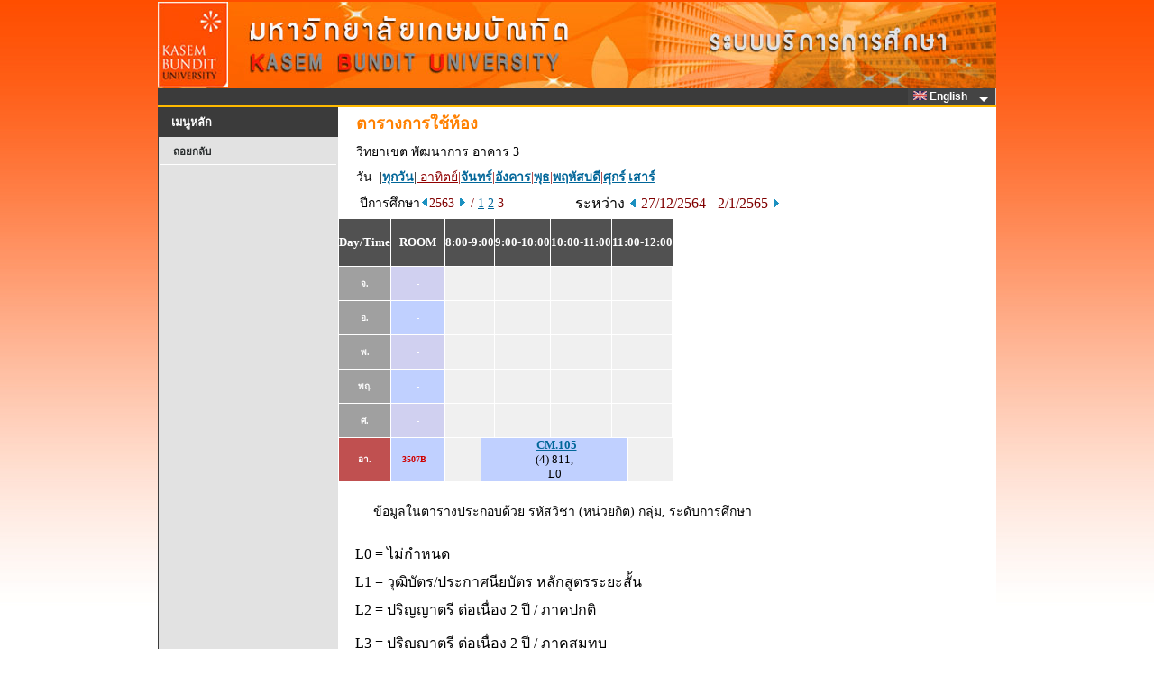

--- FILE ---
content_type: text/html
request_url: https://reg.kbu.ac.th/registrar/room_timeall.asp?f_cmd=1&campusid=1&campusname=%BE%D1%B2%B9%D2%A1%D2%C3&bc=3&bn=%CD%D2%A4%D2%C3+3&roomid=&acadyear=2563&firstday=20/12/2564&weekd=1&semester=3&d2=2
body_size: 5351
content:
<!DOCTYPE HTML PUBLIC "-//W3C//DTD HTML 3.2//EN">
<meta http-equiv=Content-Type content="text/html; charset=windows-874">

<html>
<HEAD>
<TITLE>WELCOME TO KASEM BUNDIT UNIVERSITY</TITLE>
<link rel="stylesheet" type="text/css" href="style/STYLE.css">
<link rel="stylesheet" type="text/css" href="images/App_Themes/Aqua/Web/stylesx.css" />
<link rel="stylesheet" type="text/css" href="images/App_Themes/HatchedGray/Web/stylesx.css" />
<link href="style/dropdownmenu/ultimatedropdown.css" rel="stylesheet" type="text/css" />
<link rel="stylesheet" href="https://cdnjs.cloudflare.com/ajax/libs/font-awesome/4.7.0/css/font-awesome.min.css">

<script src="style/popupmenu/SpryMenuBar.js" type="text/javascript"></script>
<link href="style/popupmenu/SpryMenuBarHorizontal.css" rel="stylesheet" type="text/css" />
</HEAD>

<div id="waitDiv" style="position:absolute;visibility:hidden"><img id="waitIMG" src=images/common/misc/Loading.gif></div>
<script type="text/javascript"> 
		function windowwidth() {
		  if (navigator.userAgent.indexOf("MSIE") > 0) w=document.body.clientWidth;
		  else w=window.outerWidth;
		  return w;
		}
		function windowheight() {
		  if (navigator.userAgent.indexOf("MSIE") > 0) h=document.body.clientHeight;
		  else h= window.outerHeight;
		  return h;
		}
		var DHTML = (document.getElementById || document.all || document.layers);
		if (DHTML) {
		  var obj=document.getElementById("waitDiv");
		  obj.style.left=(windowwidth()-waitIMG.width)/2;
		  obj.style.top=(windowheight()-waitIMG.height)/2;
		}
		function ap_getObj(name) { 
		  if (document.getElementById) { 
			return document.getElementById(name).style; 
		  } else if (document.all) { 
			return document.all[name].style; 
		  } else if (document.layers) { 
			return document.layers[name]; 
		  } 
		} 
		function ap_showWaitMessage(div, flag) { 
		  if (!DHTML) return; 
		  var x = ap_getObj(div); x.visibility = (flag) ? 'visible':'hidden'
		} 

		ap_showWaitMessage('waitDiv', 1); //แสดงในครั้งแรก
</script>		<script type="text/javascript">

			function chk_lang(langid,xpage){
					var i_lang=langid; 
					var x = xpage;
						
						if (x!="enrollpoint.asp")
						{
													
						
						document.cookie = "CKLANG=" +i_lang+ ";";
						document.FRM_LANG.submit();
						}

					}   
		</script>
<body onload="ap_showWaitMessage('waitDiv', 0);">
<div align="center">

<div id="wrapper" >
<table  border="0" cellspacing="0" cellpadding="0" width="753px"> 
<tr>
<td valign="top" >
	<div id="content" width="100%">		
		<div id="header">
		</div>   
	</div>


<div id="page">
<FORM METHOD=POST ACTION="" NAME=FRM_LANG></FORM>

<table width="930"  height ="0" border="0" cellpadding="0" cellspacing="0" bordercolor="green" bgcolor="#3B3B3B">
<tr valign="left">
	   <td align="left">
		  <div class="ultimatedropdown">

                <!--  Start MenuBar -->

					<!-- <ul id="MenuBar1" class="MenuBarHorizontal"> -->
					<ul style="float: right;">
					
							<li><a href="javascript:vold(0)"><IMG SRC="images/Common/misc/Eng.jpg" WIDTH="15" HEIGHT="10" BORDER="0">&nbsp;English&nbsp;&nbsp;</a>
						
							<ul>
								<li><a href="#" Onclick="return chk_lang(0,'room_timeall.asp')"><IMG SRC="images/Common/misc/Tha.jpg" WIDTH="15" HEIGHT="10" BORDER="0"> ไทย</a></li>
								<li><a href="#" Onclick="return chk_lang(1,'room_timeall.asp')"><IMG SRC="images/Common/misc/Eng.jpg" WIDTH="15" HEIGHT="10" BORDER="0"> English</a></li>	
							</ul>
						</li>
						
					</ul>

				<!--  End MenuBar -->
          </div>	

	  </td>
</tr>

<table height="2px" width="930px"  border="0" cellpadding="0" cellspacing="0" bordercolor="#FFBA00" bgcolor="#FFBA00">
<tr>
	 <td></td>
</tr>
</table>

<table border= 0 width="100%" height ="100%" cellpadding="0" cellspacing="0" bordercolor=red>
<tr VALIGN=TOP>



<script type="text/javascript">
	var MenuBar1 = new Spry.Widget.MenuBar("MenuBar1", {imgDown:"style/popupmenu/SpryMenuBarDown.gif", imgRight:"style/popupmenu/SpryMenuBarRight.gif"});
</script>

<td width="200px">

	<div id="title" class="boxed">
		<h2 class="title">เมนูหลัก</h2>
	</div>
	<div id="menu" class="style4">
		<ul>
<li><A HREF=room_timeall.asp>ถอยกลับ</A></li>
		</ul>
	</div>	
</td>
<!-- End Menu -->

<!-- Begin Page Detail -->
<td width="730" valign="top" bgcolor=#FFFFFF>

<TABLE BORDER=0 CELLSPACING=0 CELLPADDING=3 width=600 class='normalDetail'><TR VALIGN=TOP class='pageName'><TD HEIGHT=30 WIDTH=10></TD><TD COLSPAN=2>ตารางการใช้ห้อง</TD></TR><TR VALIGN=TOP><TD></TD><TD COLSPAN=2>วิทยาเขต พัฒนาการ&nbsp;อาคาร 3</TR><FORM AUTOCOMPLETE=OFF  METHOD=POST ACTION=room_timeall.asp NAME =frm1><INPUT TYPE=HIDDEN NAME=f_cmd VALUE=1><INPUT TYPE=HIDDEN NAME=campusid VALUE=1><INPUT TYPE=HIDDEN NAME=campusname VALUE=พัฒนาการ><INPUT TYPE=HIDDEN NAME=bc VALUE=3><INPUT TYPE=HIDDEN NAME=bn VALUE=อาคาร 3><INPUT TYPE=HIDDEN NAME=acadyear VALUE=2563><INPUT TYPE=HIDDEN NAME=semester VALUE=3><INPUT TYPE=HIDDEN NAME=firstday VALUE=27/12/2564><INPUT TYPE=HIDDEN NAME=weekd VALUE=1></FROM></TR><TR><TD></TD><TD COLSPAN = 2>วัน&nbsp&nbsp|<A HREF=room_timeall.asp?f_cmd=1&campusid=1&campusname=%BE%D1%B2%B9%D2%A1%D2%C3&bc=3&bn=%CD%D2%A4%D2%C3+3&roomid=&acadyear=2563&firstday=27/12/2564&weekd=8&semester=3><B>ทุกวัน</B><FONT></A>|<FONT COLOR=#900000><u> อาทิตย์</B><FONT>|<A HREF=room_timeall.asp?f_cmd=1&campusid=1&campusname=%BE%D1%B2%B9%D2%A1%D2%C3&bc=3&bn=%CD%D2%A4%D2%C3+3&roomid=&acadyear=2563&firstday=27/12/2564&weekd=2&semester=3><B>จันทร์</B><FONT></A>|<A HREF=room_timeall.asp?f_cmd=1&campusid=1&campusname=%BE%D1%B2%B9%D2%A1%D2%C3&bc=3&bn=%CD%D2%A4%D2%C3+3&roomid=&acadyear=2563&firstday=27/12/2564&weekd=3&semester=3><B>อังคาร</B><FONT></A>|<A HREF=room_timeall.asp?f_cmd=1&campusid=1&campusname=%BE%D1%B2%B9%D2%A1%D2%C3&bc=3&bn=%CD%D2%A4%D2%C3+3&roomid=&acadyear=2563&firstday=27/12/2564&weekd=4&semester=3><B>พุธ</B><FONT></A>|<A HREF=room_timeall.asp?f_cmd=1&campusid=1&campusname=%BE%D1%B2%B9%D2%A1%D2%C3&bc=3&bn=%CD%D2%A4%D2%C3+3&roomid=&acadyear=2563&firstday=27/12/2564&weekd=5&semester=3><B>พฤหัสบดี</B><FONT></A>|<A HREF=room_timeall.asp?f_cmd=1&campusid=1&campusname=%BE%D1%B2%B9%D2%A1%D2%C3&bc=3&bn=%CD%D2%A4%D2%C3+3&roomid=&acadyear=2563&firstday=27/12/2564&weekd=6&semester=3><B>ศุกร์</B><FONT></A>|<A HREF=room_timeall.asp?f_cmd=1&campusid=1&campusname=%BE%D1%B2%B9%D2%A1%D2%C3&bc=3&bn=%CD%D2%A4%D2%C3+3&roomid=&acadyear=2563&firstday=27/12/2564&weekd=7&semester=3><B>เสาร์</B><FONT></A></TD></TR><TR><TD></TD><TD WIDTH = 220>&nbsp;ปีการศึกษา<A HREF=room_timeall.asp?f_cmd=1&campusid=1&campusname=%BE%D1%B2%B9%D2%A1%D2%C3&bc=3&bn=%CD%D2%A4%D2%C3+3&roomid=&acadyear=2563&firstday=27/12/2564&weekd=1&d1=1&semester=3><IMG SRC=images/common/button/pull_left_1.gif WIDTH=10 HEIGHT=11 BORDER=0></A><FONT COLOR=#800000>2563&nbsp;<A HREF=room_timeall.asp?f_cmd=1&campusid=1&campusname=%BE%D1%B2%B9%D2%A1%D2%C3&bc=3&bn=%CD%D2%A4%D2%C3+3&roomid=&acadyear=2563&firstday=27/12/2564&weekd=1&d1=2&semester=3><IMG SRC=images/common/button/pull_right_1.gif WIDTH=10 HEIGHT=11 BORDER=0></A>&nbsp/&nbsp;<A HREF=room_timeall.asp?f_cmd=1&campusid=1&campusname=%BE%D1%B2%B9%D2%A1%D2%C3&bc=3&bn=%CD%D2%A4%D2%C3+3&roomid=&acadyear=2563&firstday=27/12/2564&weekd=1&semester=1>1</A>&nbsp;<A HREF=room_timeall.asp?f_cmd=1&campusid=1&campusname=%BE%D1%B2%B9%D2%A1%D2%C3&bc=3&bn=%CD%D2%A4%D2%C3+3&roomid=&acadyear=2563&firstday=27/12/2564&weekd=1&semester=2>2</A>&nbsp;3&nbsp;</TD><TD WIDTH = 310><FONT  SIZE=3 COLOR =#000000>ระหว่าง <A HREF=room_timeall.asp?f_cmd=1&campusid=1&campusname=%BE%D1%B2%B9%D2%A1%D2%C3&bc=3&bn=%CD%D2%A4%D2%C3+3&roomid=&acadyear=2563&firstday=27/12/2564&weekd=1&semester=3&d2=1><IMG SRC=images/common/button/pull_left_1.gif WIDTH=10 HEIGHT=11 BORDER=0></A>&nbsp;<FONT  SIZE=3 COLOR=#800000>27/12/2564 - 2/1/2565&nbsp;<A HREF=room_timeall.asp?f_cmd=1&campusid=1&campusname=%BE%D1%B2%B9%D2%A1%D2%C3&bc=3&bn=%CD%D2%A4%D2%C3+3&roomid=&acadyear=2563&firstday=27/12/2564&weekd=1&semester=3&d2=2><IMG SRC=images/common/button/pull_right_1.gif WIDTH=10 HEIGHT=11 BORDER=0></A></TD></TR></TABLE><TABLE BORDER=0 CELLSPACING=1 CELLPADDING=0 WIDTH=360><TR>
<TD></TD><TD></TD><TD></TD><TD></TD><TD></TD><TD></TD><TD></TD><TD></TD><TD></TD><TD></TD><TD></TD><TD></TD><TD></TD><TD></TD><TD></TD><TD></TD><TD></TD><TD></TD><TD></TD><TD></TD><TD BGCOLOR=#FFFFFF></TD></TR>
<TR BGCOLOR=#515151>
<TD NOWRAP COLSPAN=4 ALIGN=CENTER><FONT COLOR=#FFFFFF FACE="Times New Roman, Arial, Helvetica"><B>&nbsp;<BR><FONT FACE="MS Sans Serif" SIZE=2>Day/Time</FONT><BR>&nbsp;</TD><TD NOWRAP COLSPAN=4 ALIGN=CENTER><FONT COLOR=#FFFFFF FACE="Times New Roman, Arial, Helvetica"><B>&nbsp;<BR><FONT FACE="MS Sans Serif" SIZE=2>&nbsp;&nbsp;&nbsp;ROOM&nbsp;&nbsp;&nbsp;</FONT><BR>&nbsp;</TD><TD NOWRAP COLSPAN=4 ALIGN=CENTER><FONT COLOR=#FFFFFF FACE="Times New Roman, Arial, Helvetica"><B><FONT FACE="MS Sans Serif" SIZE=2>8:00-9:00</TD><TD NOWRAP COLSPAN=4 ALIGN=CENTER><FONT COLOR=#FFFFFF FACE="Times New Roman, Arial, Helvetica"><B><FONT FACE="MS Sans Serif" SIZE=2>9:00-10:00</TD><TD NOWRAP COLSPAN=4 ALIGN=CENTER><FONT COLOR=#FFFFFF FACE="Times New Roman, Arial, Helvetica"><B><FONT FACE="MS Sans Serif" SIZE=2>10:00-11:00</TD><TD NOWRAP COLSPAN=4 ALIGN=CENTER><FONT COLOR=#FFFFFF FACE="Times New Roman, Arial, Helvetica"><B><FONT FACE="MS Sans Serif" SIZE=2>11:00-12:00</TD><TD BGCOLOR=#FFFFFF></TD></TR>
<TR BGCOLOR=#F0F0F0><TD COLSPAN=4 ALIGN=CENTER BGCOLOR=#A0A0A0><FONT COLOR=#FFFFFF FACE="MS Sans Serif" size=1><B>&nbsp;<BR>จ.<BR>&nbsp;</TD><TD BGCOLOR=#D0D0F0 COLSPAN=4 ALIGN=CENTER BGCOLOR=#A0A0A0><FONT COLOR=#FFFFFF FACE="MS Sans Serif" size=1><B>&nbsp;<BR>-<BR>&nbsp;</TD><TD COLSPAN=4>&nbsp;</TD><TD COLSPAN=4>&nbsp;</TD><TD COLSPAN=4>&nbsp;</TD><TD COLSPAN=3>&nbsp;</TD><TD></TD></TR>
<TR BGCOLOR=#F0F0F0><TD COLSPAN=4 ALIGN=CENTER BGCOLOR=#A0A0A0><FONT COLOR=#FFFFFF FACE="MS Sans Serif" size=1><B>&nbsp;<BR>อ.<BR>&nbsp;</TD><TD BGCOLOR=#C0D0FF COLSPAN=4 ALIGN=CENTER BGCOLOR=#A0A0A0><FONT COLOR=#FFFFFF FACE="MS Sans Serif" size=1><B>&nbsp;<BR>-<BR>&nbsp;</TD><TD COLSPAN=4>&nbsp;</TD><TD COLSPAN=4>&nbsp;</TD><TD COLSPAN=4>&nbsp;</TD><TD COLSPAN=3>&nbsp;</TD><TD></TD></TR>
<TR BGCOLOR=#F0F0F0><TD COLSPAN=4 ALIGN=CENTER BGCOLOR=#A0A0A0><FONT COLOR=#FFFFFF FACE="MS Sans Serif" size=1><B>&nbsp;<BR>พ.<BR>&nbsp;</TD><TD BGCOLOR=#D0D0F0 COLSPAN=4 ALIGN=CENTER BGCOLOR=#A0A0A0><FONT COLOR=#FFFFFF FACE="MS Sans Serif" size=1><B>&nbsp;<BR>-<BR>&nbsp;</TD><TD COLSPAN=4>&nbsp;</TD><TD COLSPAN=4>&nbsp;</TD><TD COLSPAN=4>&nbsp;</TD><TD COLSPAN=3>&nbsp;</TD><TD></TD></TR>
<TR BGCOLOR=#F0F0F0><TD COLSPAN=4 ALIGN=CENTER BGCOLOR=#A0A0A0><FONT COLOR=#FFFFFF FACE="MS Sans Serif" size=1><B>&nbsp;<BR>พฤ.<BR>&nbsp;</TD><TD BGCOLOR=#C0D0FF COLSPAN=4 ALIGN=CENTER BGCOLOR=#A0A0A0><FONT COLOR=#FFFFFF FACE="MS Sans Serif" size=1><B>&nbsp;<BR>-<BR>&nbsp;</TD><TD COLSPAN=4>&nbsp;</TD><TD COLSPAN=4>&nbsp;</TD><TD COLSPAN=4>&nbsp;</TD><TD COLSPAN=3>&nbsp;</TD><TD></TD></TR>
<TR BGCOLOR=#F0F0F0><TD COLSPAN=4 ALIGN=CENTER BGCOLOR=#A0A0A0><FONT COLOR=#FFFFFF FACE="MS Sans Serif" size=1><B>&nbsp;<BR>ศ.<BR>&nbsp;</TD><TD BGCOLOR=#D0D0F0 COLSPAN=4 ALIGN=CENTER BGCOLOR=#A0A0A0><FONT COLOR=#FFFFFF FACE="MS Sans Serif" size=1><B>&nbsp;<BR>-<BR>&nbsp;</TD><TD COLSPAN=4>&nbsp;</TD><TD COLSPAN=4>&nbsp;</TD><TD COLSPAN=4>&nbsp;</TD><TD COLSPAN=3>&nbsp;</TD><TD></TD></TR>
<TR BGCOLOR=#F0F0F0>
<TD COLSPAN=4 ALIGN=CENTER BGCOLOR=#C05050><FONT COLOR=#FFFFFF FACE="MS Sans Serif" Size=1><B>อา.</TD><TD ROWSPAN=1 COLSPAN=4 ALIGN=LEFT BGCOLOR=#C0D0FF><FONT COLOR=#D00000 FACE="MS Sans Serif" Size=1><B>&nbsp;&nbsp;&nbsp;&nbsp;3507B</TD><TD COLSPAN=2>&nbsp;</TD><TD COLSPAN=12 BGCOLOR=#C0D0FF ALIGN=CENTER><FONT FACE= "Tahoma, Arial, Helvetica" SIZE=2 color=#707070><b>&nbsp;<a href=class_info_2.asp?backto=room_timeall&option=1&courseid=7722&acadyear=2563&semester=3&normalURL=f%5Fcmd%3D1%26campusid%3D1%26campusname%3D%25BE%25D1%25B2%25B9%25D2%25A1%25D2%25C3%26bc%3D3%26bn%3D%25CD%25D2%25A4%25D2%25C3%2B3%26roomid%3D%26acadyear%3D2563%26firstday%3D27%2F12%2F2564%26weekd%3D1%26semester%3D3 TITLE="GENERAL CHEMISTRY"><font face=tahoma>CM.105</a></b><font color=#000000><BR>(4) 811, <BR>L0</TD><TD COLSPAN=2>&nbsp;</TD><TD BGCOLOR=#FFFFFF></TD></TR>
</TABLE><BR><TABLE BORDER=0 CELLSPACING=0 CELLPADDING=3 class='normalDetail'><TR VALIGN=TOP><TD WIDTH=30></TD><TD>ข้อมูลในตารางประกอบด้วย รหัสวิชา (หน่วยกิต) กลุ่ม, ระดับการศึกษา</TD></TR></TABLE><BR><DIV ALIGN=LEFT><TABLE BORDER=0 CELLSPACING=0 CELLPADDING=3><TR><TD WIDTH=10></TD><TD>L0 = ไม่กำหนด</TD></TR><TR><TD WIDTH=10></TD><TD>L1 = วุฒิบัตร/ประกาศนียบัตร หลักสูตรระยะสั้น</TD></TR><TR><TD WIDTH=10></TD><TD>L2 = ปริญญาตรี ต่อเนื่อง 2 ปี / ภาคปกติ</TD></TR><TR><TD WIDTH=10><TD></TD></TD><TR><TD WIDTH=10></TD><TD>L3 = ปริญญาตรี ต่อเนื่อง  2 ปี / ภาคสมทบ</TD></TR><TR><TD WIDTH=10></TD><TD>L4 = ปริญญาตรี 4 ปี และ มากกว่า 4 ปี / ภาคปกติ</TD></TR><TR><TD WIDTH=10></TD><TD>L5 = ปริญญาตรี 4 ปี / ภาคสมทบ</TD></TR><TR><TD WIDTH=10><TD></TD></TD><TR><TD WIDTH=10></TD><TD>L6 = ปริญญาตรี ต่อเนื่อง 3 ปี / ภาคปกติ</TD></TR><TR><TD WIDTH=10></TD><TD>L7 = ปริญญาตรี ต่อเนื่อง 3 ปี / ภาคสมทบ</TD></TR><TR><TD WIDTH=10></TD><TD>L8 = ปริญญาโท</TD></TR><TR><TD WIDTH=10><TD></TD></TD><TR><TD WIDTH=10></TD><TD>L9 = ปริญญาเอก</TD></TR><TR><TD WIDTH=10></TD><TD>L10 = อนุปริญญา</TD></TR><TR><TD WIDTH=10></TD><TD>L11 = คลังหน่วยกิต</TD></TR><TR><TD WIDTH=10><TD></TD></TD></TABLE></DIV>
<!-- End Page Detail -->
<td height=400></td></tr>
</table>
<table border = 0  bordercolor = red width="100%" cellpadding="0" cellspacing="0"  >
<div style="clear:both"></div>
</div>
<TR>
<td align ="center" width="201px"><font face =tahome COLOR=BLUE size=2>
<div id="footer" class="boxed" > 

</FONT>
</TD>
</TR>
</div>
<tr VALIGN=TOP>

<td align ="center" valign ="center" width="201px" >
	<div class="boxed" > 
		<br>
		<A HREF=http://www.vn.co.th><IMG SRC= images/thai/logo/vn_logo.gif WIDTH=88 HEIGHT=29 BORDER=0></A>
		<br><br>
    </div> 
</td>

<td  bgcolor=#FFFFFF><br>&nbsp;&nbsp<A NAME=bottom HREF=#top><IMG SRC=images/common/button/go_top_1.gif WIDTH=129 HEIGHT=29 BORDER=0></A>

	   <table border=0 width=700 class='footermenu' cellspacint=0 cellpading=0><tr><td width=5></td><td align='center'><a href=http://kbu.ac.th title=http://kbu.ac.th  target=new><span style='text-decoration: none'>KBU<span></a>&nbsp;|&nbsp;<a href=http://kbu.ac.th/AdmissionsOnline/home/ title=http://kbu.ac.th/AdmissionsOnline/home/  target=new><span style='text-decoration: none'>AdmissionsOnline<span></a>&nbsp;|&nbsp;<a href=http://library.kbu.ac.th/ title=http://library.kbu.ac.th/  target=new><span style='text-decoration: none'>ห้องสมุดออนไลน์<span></a>&nbsp;|&nbsp;<a href=http://loan.kbu.ac.th/home/ title=http://loan.kbu.ac.th/home/  target=new><span style='text-decoration: none'>กองทุนกู้ยืม<span></a>&nbsp;|&nbsp;<a href=http://www.studentloan.or.th/ title=http://www.studentloan.or.th/  target=new><span style='text-decoration: none'>กยศ.<span></a>&nbsp;|&nbsp;<a href=http://www.mua.go.th/ title=http://www.mua.go.th/  target=new><span style='text-decoration: none'>สกอ.<span></a>&nbsp;|&nbsp;<a href=http://www.onesqa.or.th/ title=http://www.onesqa.or.th/  target=new><span style='text-decoration: none'>สมศ.<span></a>&nbsp;|&nbsp;<a href=http://www.vn.co.th title=http://www.vn.co.th  target=new><span style='text-decoration: none'>Vision Net Co.Ltd.<span></a>&nbsp;|&nbsp;</td></tr><tr><td></td></tr></table>
</td>
	<table border = 0 width="100%" height="0" bgcolor="#3B3B3B">
		<tr>
			<td align ="center" width="200px" class='footertext'>
				Powered by Vision Net, 1995 - 2011
			</td>

			<!--
			<TD class='footertext'>&nbsp;&nbsp;Contact Staff :ระบบสารสนเทศเพื่อบริการการศึกษา เป็นกิจกรรมภายใต้โครงการพัฒนาระบบฐานข้อมูลกลาง มหาวิทยาลัยเกษมบัณฑิต</TD></tr><tr><td></td>
			<TD class='footertext'>&nbsp;&nbsp;รายละเอียดเพิ่มเติมเยี่ยมชมเว็บไซต์ <a href="http://idn.kbu.ac.th/idnepages/index.asp" target="_blank">เครือข่ายชุมชนเพื่อการพัฒนาระบบสารสนเทศ</a></td>
			-->
		<TD class='footertext'>&nbsp;&nbsp;โครงการปรับปรุงระบบบริการการศึกษา เป็นกิจกรรมภายใต้แผนบริหารจัดการระบบฐานข้อมูลสารสนเทศ มหาวิทยาลัยเกษมบัณฑิต</TD></tr><tr><td></td>
		</tr>
	</table>
</body>
</html>



--- FILE ---
content_type: text/css
request_url: https://reg.kbu.ac.th/registrar/style/dropdownmenu/ultimatedropdown.css
body_size: 1790
content:
/* Ultimate Drop Down v1.0
	Project URL: http://www.dynamicdrive.com/style/csslibrary/item/ultimate_drop_down/
*/

.ultimatedropdown {
    font: bold 12px 'Tahoma', sans-serif;
    background: #BC1818;
	position: relative;
    width: 100%;
}


/* Top Level Menu */
.ultimatedropdown ul {
    z-index: 100;
    margin: 0;
    padding: 0;
    position: relative;
    list-style: none;
}

/* Top level list items */
.ultimatedropdown ul li {
    position: relative;
    display: inline;
    float: left;
}

/* Top level menu items link style */
.ultimatedropdown ul li a, .ultimatedropdown ul li span {
    display: block;
    position: relative;
    /* background of menu items (default state) */
    background: #444444;
    color: white;
    padding: 2px 10px 3px 6px;
    border-right: 1px solid #CCCCCC;
    color: #2d2b2b;
    text-decoration: none;
}


.ultimatedropdown ul li a:link, .ultimatedropdown ul li a:visited {
    color: white;
}

/* Top level menu items link style on hover and when active */
.ultimatedropdown ul li:hover > a {
    background: #666666;
}

/* Sub ULs style */
.ultimatedropdown ul li ul {
    position: absolute;
    /*left: -5000px;*/
	top: auto;
    opacity: 0;
    width: 170px;
    visibility: hidden;
    box-shadow: 2px 2px 5px gray;
    -webkit-transition: opacity .3s, visibility 0s .3s, left 0s .3s;
    transition: opacity .3s, visibility 0s .3s, left 0s .3s;
}

/* First Sub Levels UL style on hover */
.ultimatedropdown ul li:hover > ul {
    visibility: visible;
    left: 0;
    opacity: 1;
    -webkit-transition: opacity .5s;
    transition: opacity .5s;
}

/* Sub level Menu list items (alters style from Top level List Items) */
.ultimatedropdown ul li ul li {
    display: list-item;
    float: none;
}

/* 2nd and beyond Sub Levels vertical offset after 1st level sub menu */
.ultimatedropdown ul li ul li ul {
    top: 0;
    left: 100%;
}

/* Sub Levels link style on hover and when active */
.ultimatedropdown ul ul li:hover > a {
    background: #70402E;
}

/* Sub Levels UL style on hover */
.ultimatedropdown ul ul li:hover > ul {
    left: 100%;
}

/* Sub level menu links style */
.ultimatedropdown ul li ul li a {
    font: normal 12px 'Tahoma', sans-serif;
    padding: 8px;
    margin: 0;
    background: #444444;
    border-right: none;
    border-top-width: 0;
    border-bottom: 1px solid gray;
}

/* LIs with a sub UL style */
.ultimatedropdown ul li > a {
    /* add padding to accomodate arrow inside LIs */
    padding-right: 25px;
}

/* LIs with NO sub UL style */
.ultimatedropdown ul li > a:only-child {
    /* undo padding for non submenu LIs */
    padding-right: 10px;
}

/* LIs with a sub UL pseudo class */
.ultimatedropdown ul li > a:after {
    /* add arrow inside LIs */
    content: "";
    position: absolute;
    height: 0;
    width: 0;
    border: 5px solid transparent;
    border-top-color: #FFFFFF;
    top: 50%;
    right: 8px;
}

/* LIs with NO sub UL pseudo class */
.ultimatedropdown ul li > a:only-child:after {
    /* undo arrow for non submenu LIs */
    display: none;
}

/* Sub ULs' LIs with a sub UL pseudo class */
.ultimatedropdown ul li ul li > a:after {
    /* change arrow to right arrow inside sub UL LIs */
    border-top-color: transparent;
    border-left-color: #FFFFFF;
    top: 40%;
    right: 8px;
}

/* ####### responsive layout CSS ####### */

@media (max-width: 800px) {
    /* FIRST breaking point
			Last two top menu items' sub ULs should drop to the left (instead of right)
			Change 2 to a different number to exclude/include more top menu items based on menu and max-width setting above
		*/

		.ultimatedropdown ul li:nth-last-of-type(-n+2) ul li:hover > ul {
        left: -100%;
    }
}

@media (max-width: 500px) {
    /* SECOND breaking point 
			For mobile and screen browser windows
			Get Sub ULs to expand entire width of document and drop down
			Changes menu reveal type from "visibility" to "display" to overcome bug. See comments below
		*/

		.ultimatedropdown ul li {
        position: static;
    }

    .ultimatedropdown ul li ul {
        width: 100%;
        border-top: 2px solid #eee;
				/* change menu reveal type from "visibility" to "display". Former seems to cause browser to jump to top of page sometimes when menu header is tapped on */
				display: none;
    }

    .ultimatedropdown ul li:hover > ul {
				display: block;
        left: 0 !important;
        top: auto;
    }

    .ultimatedropdown ul ul li:hover > ul {
        left: 0 !important;
        top: auto;
    }
}